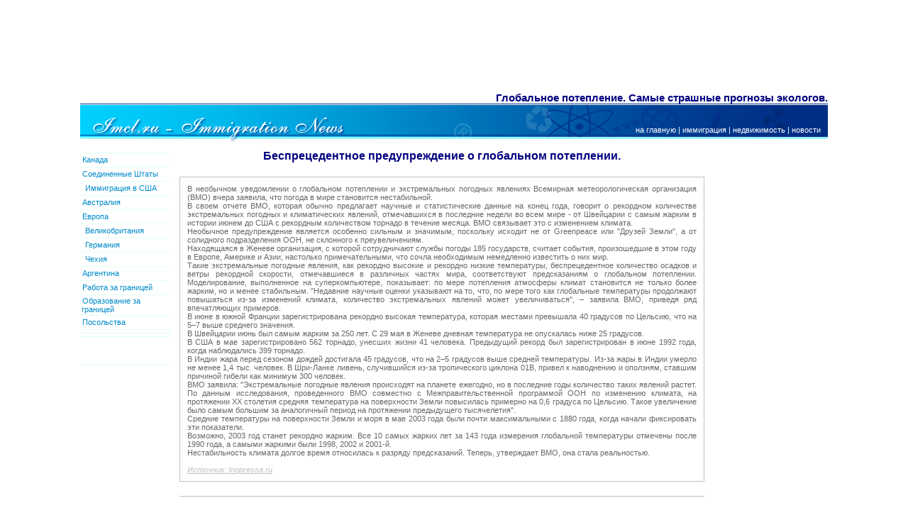

--- FILE ---
content_type: text/html; charset=windows-1251
request_url: http://www.imcl.ru/news/030705_ino.php?PHPSESSID=110a5c60128fd69b14f563493dc6d388
body_size: 4982
content:
<html>
<head>


<meta http-equiv="content-type" content="text/html; charset=win-1251">
<meta http-equiv="Content-Language" content="ru">
<meta NAME="description" CONTENT="Глобальное потепление. Самые страшные прогнозы экологов., Беспрецедентное предупреждение о глобальном потеплении.">
<meta NAME="keywords" CONTENT="Экология, глобальное потепление, парниковый эффект, таяние льдов, арктика, антарктика, нефть, атомная энергия, национальность, этнические группы, климатические изменения, климатолог, работа, парниковые газы, повышение уровня океана, Глобальное потепление. Самые страшные прогнозы экологов., Беспрецедентное предупреждение о глобальном потеплении.">
<LINK rel="stylesheet" type="text/css" href="style.css">
<LINK rel="stylesheet" type="text/css" href="../style.css">
<title>Глобальное потепление. Самые страшные прогнозы экологов.</title>
</head>






<body topmargin=10 leftmargin=0 bgcolor=#ffffff><center>
<table border=0 width=1054 cellpadding=0 cellspacing=0>
<tr><td style='background: #ffffff url("/images/blue_title2.gif") no-repeat right bottom; padding-bottom:5px;'>

	<table border=0 width=1054 cellpadding=0 cellspacing=0>
	<tr>
	<td width=1><img src="/images/spacer.gif" alt="Экология, глобальное потепление, парниковый эффект, таяние льдов, арктика, антарктика, нефть, атомная энергия, национальность, этнические группы, климатические изменения, климатолог, работа, парниковые газы, повышение уровня океана" width=1></td>

	<td class=whiteplus align=left valign=top colspan=2><div style="margin-right:0">

<script async src="//pagead2.googlesyndication.com/pagead/js/adsbygoogle.js"></script>
<!-- imcl980-120 -->
<ins class="adsbygoogle"
     style="display:inline-block;width:980px;height:120px"
     data-ad-client="ca-pub-5575882892721174"
     data-ad-slot="2575774573"></ins>
<script>
(adsbygoogle = window.adsbygoogle || []).push({});
</script>
	
	</div>
	</td></tr>
	<tr>
	<td align=right width=1 class=blueplus><img src="/images/spacer.gif" alt="Экология, глобальное потепление, парниковый эффект, таяние льдов, арктика, антарктика, нефть, атомная энергия, национальность, этнические группы, климатические изменения, климатолог, работа, парниковые газы, повышение уровня океана" width=1 height=45></td>
	<td align=left class=blueplus valign=top rowspan=2 width=303>
&nbsp;			
	</td>		
	<td class=blueplus width=852 align=right valign=top><h2 style="margin-top:0; color:navy;">Глобальное потепление. Самые страшные прогнозы экологов.</h2>
	<div style="margin-right:10;">
	
	
	
	</div>
	</td></tr>
	<tr><td align=center width=1 class=blueplus><img src="/images/spacer.gif" alt="Экология, глобальное потепление, парниковый эффект, таяние льдов, арктика, антарктика, нефть, атомная энергия, национальность, этнические группы, климатические изменения, климатолог, работа, парниковые газы, повышение уровня океана" width=1 height=21></td><td class=whiteplus width=852 align=right valign=top><div style="margin-top:2; margin-right:10;"><a href="http://www.imcl.ru/" class=whiteplus>на главную</a> | <a href="/immigration/immigration.php" class=whiteplus>иммиграция</a> | <a href="/estate/index.php" class=whiteplus>недвижимость</a> | <a href="/news/snews.php" class=whiteplus>новости</a></div></td></tr>
	</table>
	
</td></tr>
<tr><td valign=top>
	<table border=0 width=1054 cellpadding=0 cellspacing=0>
	<tr><td width=130 valign=top>
			<table border=0 width=130 cellspacing=0 cellpadding=2>
			<tr><td style="border-bottom:1px solid #E3FFF3" height=10 valign=middle><img src="images/spacer.gif" width=28 height=10 alt=""></td></tr>
			<tr><td style="border-bottom:1px solid #E3FFF3" height=20 valign=middle><img src="images/spacer.gif" width=1 height=1><a href="/canada/canada.php" class=blueplus>Канада</a></td></tr>
			<tr><td style="border-bottom:1px solid #E3FFF3" height=20 valign=middle><img src="images/spacer.gif" width=1 height=1><a href="/usa/usa.php" class=blueplus>Соединенные Штаты</a></td></tr>
			<tr><td style="border-bottom:1px solid #E3FFF3" height=20 valign=middle><img src="images/spacer.gif" width=5 height=1><a href="/usa/usa_immigation.php" class=blueplus>Иммиграция в США</a></td></tr>
			<tr><td style="border-bottom:1px solid #E3FFF3" height=20 valign=middle><img src="images/spacer.gif" width=1 height=1><a href="/australia/index.php" class=blueplus>Австралия</a></td></tr>
			<tr><td style="border-bottom:1px solid #E3FFF3" height=20 valign=middle><img src="images/spacer.gif" width=1 height=1><a href="/europe/europe.php" class=blueplus>Европа</a></td></tr>
			<tr><td style="border-bottom:1px solid #E3FFF3" height=20 valign=middle><img src="images/spacer.gif" width=5 height=1><a href="/britain/index.php" class=blueplus>Великобритания</a></td></tr>
			<tr><td style="border-bottom:1px solid #E3FFF3" height=20 valign=middle><img src="images/spacer.gif" width=5 height=1><a href="/europe/germany.php" class=blueplus>Германия</a></td></tr>
			<tr><td style="border-bottom:1px solid #E3FFF3" height=20 valign=middle><img src="images/spacer.gif" width=5 height=1><a href="/europe/chechia.php" class=blueplus>Чехия</a></td></tr>			
			<tr><td style="border-bottom:1px solid #E3FFF3" height=20 valign=middle><img src="images/spacer.gif" width=1 height=1><a href="/argentina/argentina.php" class=blueplus>Аргентина</a></td></tr>
			<tr><td style="border-bottom:1px solid #E3FFF3" height=20 valign=middle><img src="images/spacer.gif" width=1 height=1><a href="/job/job.php" class=blueplus>Работа за границей</a></td></tr>
			<tr><td style="border-bottom:1px solid #E3FFF3" height=20 valign=middle><img src="images/spacer.gif" width=1 height=1><a href="/education/index.php" class=blueplus>Образование за границей</a></td></tr>
			<tr><td style="border-bottom:1px solid #E3FFF3" height=20 valign=middle><img src="images/spacer.gif" width=1 height=1><a href="/embassy/embassy.php" class=blueplus>Посольства</a></td></tr>
		
			
			<tr><td style="border-bottom:1px solid #E3FFF3" valign=top valign=top class=blueplus>
		

		



</td></tr>
<tr><td style="border-bottom:1px solid #E3FFF3" valign=top class=blueplus>
						
<!-- -->
	
</td></tr>
			<tr><td style="border-bottom:1px solid #E3FFF3" height=40 valign=middle><img src="images/spacer.gif" width=4 height=1></td></tr>
			</table>
	</td><td width=760 valign=top>
		<div style="margin:0; margin-top:0;" align=justify class=mainplus>
		
<center>	
<div style="margin:0; margin-top:10; margin-left:0; margin-bottom:10">

</div>


<h1>Беспрецедентное предупреждение о глобальном потеплении.</h1>	

<div style="margin:0; margin-top:10; margin-left:0; margin-bottom:10">

</div>

</center>		
		
<table width=760 border=0 cellpadding=10 cellspacing=10><tr><td align=justify style="border:1px solid silver" class=mainplus>		
<sape_index>

В необычном уведомлении о глобальном потеплении и экстремальных погодных явлениях Всемирная метеорологическая организация (ВМО) вчера заявила, что погода в мире становится нестабильной.
<br>
В своем отчете ВМО, которая обычно предлагает научные и статистические данные на конец года, говорит о рекордном количестве экстремальных погодных и климатических явлений, отмечавшихся в последние недели во всем мире - от Швейцарии с самым жарким в истории июнем до США с рекордным количеством торнадо в течение месяца. ВМО связывает это с изменением климата.
<br>
Необычное предупреждение является особенно сильным и значимым, поскольку исходит не от Greenpeace или "Друзей Земли", а от солидного подразделения ООН, не склонного к преувеличениям.
<br>
Находящаяся в Женеве организация, с которой сотрудничают службы погоды 185 государств, считает события, произошедшие в этом году в Европе, Америке и Азии, настолько примечательными, что сочла необходимым немедленно известить о них мир.
<br>
Такие экстремальные погодные явления, как рекордно высокие и рекордно низкие температуры, беспрецедентное количество осадков и ветры рекордной скорости, отмечавшиеся в различных частях мира, соответствуют предсказаниям о глобальном потеплении. Моделирование, выполненное на суперкомпьютере, показывает: по мере потепления атмосферы климат становится не только более жарким, но и менее стабильным. "Недавние научные оценки указывают на то, что, по мере того как глобальные температуры продолжают повышаться из-за изменений климата, количество экстремальных явлений может увеличиваться", – заявила ВМО, приведя ряд впечатляющих примеров.
<br>
В июне в южной Франции зарегистрирована рекордно высокая температура, которая местами превышала 40 градусов по Цельсию, что на 5–7 выше среднего значения.
<br>
В Швейцарии июнь был самым жарким за 250 лет. С 29 мая в Женеве дневная температура не опускалась ниже 25 градусов.
<br>
В США в мае зарегистрировано 562 торнадо, унесших жизни 41 человека. Предыдущий рекорд был зарегистрирован в июне 1992 года, когда наблюдались 399 торнадо.
<br>
В Индии жара перед сезоном дождей достигала 45 градусов, что на 2–5 градусов выше средней температуры. Из-за жары в Индии умерло не менее 1,4 тыс. человек. В Шри-Ланке ливень, случившийся из-за тропического циклона 01B, привел к наводнению и оползням, ставшим причиной гибели как минимум 300 человек. 
<br>
ВМО заявила: "Экстремальные погодные явления происходят на планете ежегодно, но в последние годы количество таких явлений растет. По данным исследования, проведенного ВМО совместно с Межправительственной программой ООН по изменению климата, на протяжении XX столетия средняя температура на поверхности Земли повысилась примерно на 0,6 градуса по Цельсию. Такое увеличение было самым большим за аналогичный период на протяжении предыдущего тысячелетия".
<br>
Средние температуры на поверхности Земли и моря в мае 2003 года были почти максимальными с 1880 года, когда начали фиксировать эти показатели. 
<br>
Возможно, 2003 год станет рекордно жарким. Все 10 самых жарких лет за 143 года измерения глобальной температуры отмечены после 1990 года, а самыми жаркими были 1998, 2002 и 2001-й.
<br>
Нестабильность климата долгое время относилась к разряду предсказаний. Теперь, утверждает ВМО, она стала реальностью.
<br><br>
<noindex><a class="source" href="http://www.inopressa.ru" rel=nofollow>Источник: Inopressa.ru</a></noindex>
<br>

</sape_index>
</td></tr></table>

    <table border=0 cellspacing=10 cellpadding=10 width=760><tr><td style="border-bottom:1px solid silver; border-top:1px solid silver;" class=blueplus align=center>
    </td></tr></table>
	
		
	<br><br>

		</div>
	</td>
	<td valign=top align=left class=link>
<noindex>	
<div style="margin-top:10">
<script type="text/javascript"><!--
google_ad_client = "pub-5575882892721174";
/* imcl_right_160x600, создано 24.02.09 */
google_ad_slot = "5745863344";
google_ad_width = 160;
google_ad_height = 600;
//-->
</script>
<script type="text/javascript"
src="http://pagead2.googlesyndication.com/pagead/show_ads.js">
</script>
</div>
<br><br>
</noindex>		

<br>
<table border=0 cellpadding=5 cellspacing=0><tr><td style="border-top: 4 double #018BCB; border-bottom: 3 double #018BCB" class=blueplus>

Знаете ли Вы?
<br>
	<a href="/finland/education.php" class=link>Как бесплатно поступить в университет в Финляндии?</a>
	<br><br>
	<a href="/australia/070401_history.php" class=link>Откуда происходит название Австралия?</a>
	<br><br>
	<a href="/europe/080502_kid.php" class=link>Как оформить ребенка в детский сад за границей?</a>
	<br><br>		
</td></tr></table>
	
<table border=0 cellpadding=5 cellspacing=0><tr><td class=blueplus>
	<script type="text/javascript">
<!--
var _acic={dataProvider:10};(function(){var e=document.createElement("script");e.type="text/javascript";e.async=true;e.src="https://www.acint.net/aci.js";var t=document.getElementsByTagName("script")[0];t.parentNode.insertBefore(e,t)})()
//-->
</script><!--10043033513--><div id='Ayf5_10043033513'></div></td></tr></table>
	
<table border=0 cellpadding=5 cellspacing=0><tr><td class=blueplus>
	<br><br>		
</td></tr></table>

<br><br>
	
	</td></tr>
	</table>
</td></tr>
<tr><td align=center class=blueplus style="border-top:6 double navy">

<a class="blueplus" href="/immigration/immigration.php">иммиграция</a> ::  
<a class="blueplus" href="/canada/canada.php">Канада</a> ::  
<a class="blueplus" href="/europe/europe.php">Европа</a> ::  
<a class="blueplus" href="/britain/">Великобритания</a> ::  
<a class="blueplus" href="/australia/">Австралия</a> ::  
<a class="blueplus" href="/argentina/argentina.php">Аргентина</a> ::
<a class="blueplus" href="/usa/usa.php">США</a> ::  
<a class="blueplus" href="/usa/usa_immigation.php">иммиграция в США</a> ::  
<a class="blueplus" href="/usa/green_card_1.php">Green Card</a> ::  
<br>

<a class="blueplus" href="/news/snews.php">новости</a> ::  
<a class="blueplus" href="/news/anews.php">архив новостей</a> ::  
<a class="blueplus" href="/news/stnews.php">новости культуры</a> ::  
<a class="blueplus" href="/news/thnews.php">новости науки</a> ::  
<a class="blueplus" href="/news/econews.php">экологические новости</a> ::   
<a class="blueplus" href="/education/">образование</a> ::  
<a class="blueplus" href="/links/articles.php">реклама на сайте</a> :: 
<a class="blueplus" href="/text/">дополнительно</a> ::
<a class="blueplus" href="/articles/index.php">информация</a>
<div align=center class=blueplus>
 

	       

</div>
<br><br>
&#169; 1999-2026 Imcl.ru - Глобальное потепление. Самые страшные прогнозы экологов.<br><br>
Разрешается свободное использование материалов при условии ссылки (в интернете - активной гиперссылки, индексируемой поисковыми системами) на Imcl.ru
<br><br> 




</td></tr>
</table>


<noindex>

<!--Rating@Mail.ru COUNTER--><script language="JavaScript" type="text/javascript"><!--
d=document;var a='';a+=';r='+escape(d.referrer)
js=10//--></script><script language="JavaScript1.1" type="text/javascript"><!--
a+=';j='+navigator.javaEnabled()
js=11//--></script><script language="JavaScript1.2" type="text/javascript"><!--
s=screen;a+=';s='+s.width+'*'+s.height
a+=';d='+(s.colorDepth?s.colorDepth:s.pixelDepth)
js=12//--></script><script language="JavaScript1.3" type="text/javascript"><!--
js=13//--></script><script language="JavaScript" type="text/javascript"><!--
d.write('<IMG src="http://d5.cc.b2.a0.top.list.ru/counter'+
'?id=181670;js='+js+a+';rand='+Math.random()+
'" height=1 width=1/>')
if(11<js)d.write('<'+'!-- ')//--></script><noscript><img
src="http://d5.cc.b2.a0.top.list.ru/counter?js=na;id=181670"
height=1 width=1 alt=""/></noscript><script language="JavaScript" type="text/javascript"><!--
if(11<js)d.write('--'+'>')//--></script><!--/COUNTER-->

  
<table border="0" width="700" >
  <tr>
    <td width="100%" align="center">
    <!--Rating@Mail.ru LOGO--><a target=_top
href="http://top.mail.ru/jump?from=181670" rel=nofollow><img
SRC="http://d5.cc.b2.a0.top.list.ru/counter?id=181670;t=55;l=1"
border=0 height=31 width=88
alt="Рейтинг@Mail.ru"/></a><!--/LOGO-->


</td></tr></table>





</noindex>


</body>
</html>
<!--c10043033513--><div id='cVN7a_10043033513'></div>

--- FILE ---
content_type: text/html; charset=utf-8
request_url: https://www.google.com/recaptcha/api2/aframe
body_size: 270
content:
<!DOCTYPE HTML><html><head><meta http-equiv="content-type" content="text/html; charset=UTF-8"></head><body><script nonce="R_vhf2OzkqX1LDZPgTk4_w">/** Anti-fraud and anti-abuse applications only. See google.com/recaptcha */ try{var clients={'sodar':'https://pagead2.googlesyndication.com/pagead/sodar?'};window.addEventListener("message",function(a){try{if(a.source===window.parent){var b=JSON.parse(a.data);var c=clients[b['id']];if(c){var d=document.createElement('img');d.src=c+b['params']+'&rc='+(localStorage.getItem("rc::a")?sessionStorage.getItem("rc::b"):"");window.document.body.appendChild(d);sessionStorage.setItem("rc::e",parseInt(sessionStorage.getItem("rc::e")||0)+1);localStorage.setItem("rc::h",'1769703639290');}}}catch(b){}});window.parent.postMessage("_grecaptcha_ready", "*");}catch(b){}</script></body></html>

--- FILE ---
content_type: text/css
request_url: http://www.imcl.ru/news/style.css
body_size: 188
content:
<style>
 .link {font-size: 8pt; font-family: arial;}
 .text {color: black; font-size: 10pt; font-family: arial;}
 .links{color: blue; font-size: 9pt; font-family: arial;} 
 .embassy{color:black; font-size:11pt; font-family:arial; font-style:italic;}
 .source {font-size:9pt; font-family:arial; color: rgb(192,192,192); font-style:italic}
 .toplink {font-size:8pt; font-family:arial; color: navy; }

</style>


--- FILE ---
content_type: text/css
request_url: http://www.imcl.ru/style.css
body_size: 394
content:
<style>

 .subtitle {font-size:11pt; font-family:arial; color: white; font-weight:bold}
 .yellow {font-size:8pt; font-family:arial; color: #E8B721; text-decoration: none; margin-left:15;}
 .whiteplus {font-size:8pt; font-family:arial; color: white; text-decoration: none; }
 .blueplus {font-size:8pt; font-family:arial; color: #018BCB; text-decoration: none; }
 .main {color:#686868; font-size: 8pt; font-family: arial; text-decoration: none;}
 .mainplus {color:#686868; font-size: 8pt; font-family: arial;}
 .litle {color: black; font-size: 8pt; font-family: arial;}
 .tbl {color: black; font-size: 8pt; font-family: arial; text-decoration: none; border-top: 1px solid black; border-left: 1px solid black;}
 .tdl {border-bottom: 1px solid black; border-right: 1px solid black;}

 .smallink {color: black; font-size:7pt; font-family: arial;}
 .link {color: #018BCB; font-size: 8pt; font-family: arial;}
 .text {color: black; font-size: 9pt; font-family: arial; text-decoration: none;}
 .links{color: blue; font-size: 9pt; font-family: arial;} 
 .embassy{color:black; font-size:11pt; font-family:arial; font-style:italic;}
 .source {font-size:8pt; font-family:arial; color: rgb(192,192,192); font-style:italic}

h1 {margin:0; font-size:12pt; font-family:arial; color:navy; text-decoration: none;}
h2 {margin:0; font-size:11pt; font-family:arial; color:black; text-decoration: none;}
h3 {margin:0; font-size:11pt; font-family:arial; color:#018BCB; text-decoration: none;}


</style>
